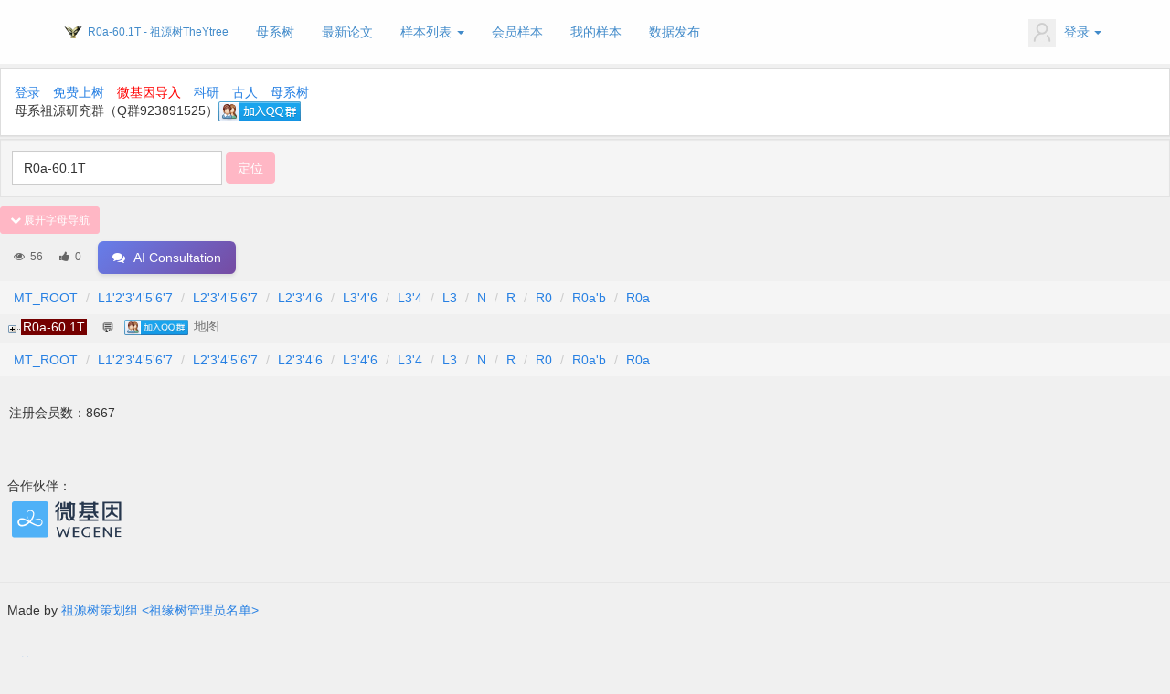

--- FILE ---
content_type: text/html; charset=utf-8
request_url: https://www.theytree.com/mttree/R0a-60.1T
body_size: 11901
content:
<!DOCTYPE html>
<html>
<head>

            <title>R0a-60.1T - 母系树 - 祖源树TheYtree</title>
    <meta name="author" content="祖源树策划组">
<meta charset="utf-8">
<meta http-equiv="X-UA-Compatible" content="IE=edge">
<meta http-equiv='content-language' content='zh-cn'>
<link rel="shortcut icon" href="favicon.ico" type="image/x-icon">
<meta name="viewport" content="width=device-width, initial-scale=1, maximum-scale=2, user-scalable=yes">

<!-- Set render engine for 360 browser -->
<meta name="renderer" content="webkit">

<!-- No Baidu Siteapp-->
<meta http-equiv="Cache-Control" content="no-siteapp"/>

<!-- HTML5 shim for IE8 support of HTML5 elements -->
<!--[if lt IE 9]>
<script src="https://oss.maxcdn.com/libs/html5shiv/3.7.0/html5shiv.js"></script>
<![endif]-->
<!-- <link rel="icon" href="/themes/default/public/assets/images/favicon.png" type="image/png"> -->
<!-- <link rel="shortcut icon" href="/themes/default/public/assets/images/favicon.png" type="image/png"> -->
<link href="/themes/default/public/assets/simpleboot3/themes/simpleboot3/bootstrap.min.css" rel="stylesheet">
<link href="/themes/default/public/assets/simpleboot3/font-awesome/4.4.0/css/font-awesome.min.css" rel="stylesheet"
      type="text/css">
<!--[if IE 7]>
<link rel="stylesheet" href="/themes/default/public/assets/simpleboot3/font-awesome/4.4.0/css/font-awesome-ie7.min.css">
<![endif]-->
<link href="/themes/default/public/assets/css/style.css" rel="stylesheet">
<style>
    /*html{filter:progid:DXImageTransform.Microsoft.BasicImage(grayscale=1);-webkit-filter: grayscale(1);}*/
    #backtotop {
        position: fixed;
        bottom: 50px;
        right: 20px;
        display: none;
        cursor: pointer;
        font-size: 50px;
        z-index: 9999;
    }

    #backtotop:hover {
        color: #333
    }

    #main-menu-user li.user {
        display: none
    }

    .form-required {
        color: red;
    }
    .navbar-fixed-top .navbar-collapse, .navbar-fixed-bottom .navbar-collapse {
        max-height: 540px !important;
    }
</style>
<script type="text/javascript">
    //全局变量
    var GV = {
        ROOT: "/",
        WEB_ROOT: "/",
        JS_ROOT: "static/js/"
    };
</script>
<script src="/themes/default/public/assets/js/jquery-1.10.2.min.js"></script>
<script src="/themes/default/public/assets/js/jquery-migrate-1.2.1.js"></script>
<script src="/static/js/wind.js"></script>
<!-- 前端错误收集系统 -->
<script src="/static/js/error-tracker.js?v=1.0.2"></script>
<script>
var _hmt = _hmt || [];
(function() {
  var hm = document.createElement("script");
  hm.src = "https://hm.baidu.com/hm.js?5f607370b1b166f817779d23cb21cf1d";
  var s = document.getElementsByTagName("script")[0]; 
  s.parentNode.insertBefore(hm, s);
})();
</script>
<!-- apsytree f198d8001ddfdc7ba229d400ad816691 -->
<!-- theytree 5f607370b1b166f817779d23cb21cf1d -->



 <link rel="stylesheet" href="/static/css/zTreeStyle/zTreeStyle.css?v=20251108-1" type="text/css">
  
  <!-- 评论功能CSS -->
  <link rel="stylesheet" href="/static/css/tree-comment.css?v=1.3.16">
  <link rel="stylesheet" href="/static/css/tree-comment-badge.css?v=1.3.16">
  
  <script type="text/javascript" src="/static/js/jquery.ztree.all.min.js"></script>
  
  <!-- 评论功能JS -->
  <script type="text/javascript" src="/static/js/tree-comment-i18n.js?v=1.4.0"></script>
  <script type="text/javascript" src="/static/js/tree-comment.js?v=1.3.22"></script>
  <script type="text/javascript" src="/static/js/tree-comment-badge.js?v=1.3.15"></script>
<script type="text/javascript">
    var userHaplogroup = "MT_ROOT";
</script>

<!-- 设置用户登录状态和语言偏好全局变量（必须在 mttree.js 加载之前设置） -->
<script type="text/javascript">
// 用户登录状态和信息
window.IS_LOGIN = false;
window.CURRENT_USER_ID = 0;
window.CURRENT_USER_NAME = '';
// 当前语言（优先使用登录用户的偏好语言设置）
window.CURRENT_LANG = 'zh-cn';
</script>

<script type="text/javascript" src="/static/js/theytree.langpacks.js?v=20251106-2"></script>
<script type="text/javascript" src="/static/js/mttree.js?v=20251130-1"></script>

    <style type="text/css">
.chrom {background-color:#750000 !important;color:white !important; font-size: 14px !important;padding: 1px 2px 1px 2px !important;}
.chrom_snp {background-color:#000075 !important;color:white !important; font-size: 14px !important;padding: 1px 2px 1px 2px !important;}
.user_ty {background-color:#EFE0E0 !important;color:#750000 !important; /*text-shadow: 0px 1px 1px #750000;*/ font-weight: bold; font-size: 14px !important;padding: 1px 2px 1px 2px !important;}
.user_sci {background-color:#E0E0EF !important;color:#000075 !important; font-size: 14px !important;padding: 1px 2px 1px 2px !important;}
.user_sci_csv {background-color:#E0E0EF !important;color:#000075 !important; /*text-shadow: 0px 1px 1px #000075;*/ font-weight: bold; font-size: 14px !important;padding: 1px 2px 1px 2px !important;}
.user_anc {background-color:#F1DDCD !important;color:#312520 !important; font-size: 14px !important;padding: 1px 2px 1px 2px !important;}
.user_anc_csv {background-color:#F1DDCD !important;color:#312520 !important; /*text-shadow: 0px 1px 1px #DB3832;*/ font-weight: bold; font-size: 14px !important;padding: 1px 2px 1px 2px !important;}
.user_simple {background-color:#E0E0E0 !important;color:#3B3B3B !important; font-size: 14px !important;padding: 1px 2px 1px 2px !important;}
.user_sid {background-color:#E0E0E0 !important;color:#070707 !important; font-size: 14px !important;padding: 1px 2px 1px 2px !important; margin-right: 3px !important;}
.customname {background-color:#000075 !important;color:white !important; font-size: 14px !important;padding: 1px 2px 1px 2px !important; font-weight: bold !important;}
.useraddon {color: #757575 !important;font-size: 14px !important; padding: 1px 3px 1px 3px !important;}
.useraddon2 {color: #000075 !important;font-size: 14px !important; padding: 1px 3px 1px 3px !important;}
.useraddon_new {color: #FF0000 !important;font-size: 14px !important; padding: 1px 3px 1px 3px !important;}
.useraddon_t2t_svg {
  text-shadow: -1px 0px 1px rgb(97, 100, 5);
}
.chromaddon {color: #757575 !important;font-size: 14px !important; padding: 1px 3px 1px 3px !important;}
.chromaddon2 {background-color:#E0E0E0 !important;color: #757575 !important;font-size: 14px !important; padding: 1px 3px 1px 3px !important;}
.ztree li span.button.chrom_ico_docu{margin-right:2px; background: url(/static/css/zTreeStyle/img/diy/chrom.png) no-repeat scroll 0 0 transparent; vertical-align:top; *vertical-align:middle}
.ztree li span.button.chrom_ico_open{margin-right:2px; background: url(/static/css/zTreeStyle/img/diy/chrom.png) no-repeat scroll 0 0 transparent; vertical-align:top; *vertical-align:middle}
.ztree li span.button.chrom_ico_close{margin-right:2px; background: url(/static/css/zTreeStyle/img/diy/chrom.png) no-repeat scroll 0 0 transparent; vertical-align:top; *vertical-align:middle}
.ztree li span.button.user_ico_docu{margin-right:2px; background: url(/static/css/zTreeStyle/img/diy/user.png) no-repeat scroll 0 0 transparent; vertical-align:top; *vertical-align:middle}
.ztree li span.button.user_ico_open{margin-right:2px; background: url(/static/css/zTreeStyle/img/diy/user.png) no-repeat scroll 0 0 transparent; vertical-align:top; *vertical-align:middle}
.ztree li span.button.user_ico_close{margin-right:2px; background: url(/static/css/zTreeStyle/img/diy/user.png) no-repeat scroll 0 0 transparent; vertical-align:top; *vertical-align:middle}
.control-label {
    font-weight: bold;
    float: left;
    width: 70px;
}
.ztree li a{
    height: 22px !important;
}
.panel-body a {
    margin-right: 10px;
    margin-bottom: 5px;
}
    </style>
</head>
<body id="top">

    <nav class="navbar navbar-default active" style="margin-bottom: 5px;">
    <div class="container active">
        <div class="navbar-header">
            <button type="button" class="navbar-toggle collapsed" data-toggle="collapse"
                    data-target="#bs-example-navbar-collapse-1" aria-expanded="false">
                <span class="sr-only">Toggle navigation</span>
                <span class="icon-bar"></span>
                <span class="icon-bar"></span>
                <span class="icon-bar"></span>
            </button>
            <a class="navbar-brand" href="https://www.theytree.com" style="padding-right: 3px;">
                <img alt="祖源树TheYtree" src="/static/images/logo.png" width="20" height="20" />
            </a>

                                <a href="https://www.theytree.com/" class="navbar-brand" style="padding-left: 3px;margin-left: 0px;max-width: 240px;font-size: 12px;overflow: hidden;" title="R0a-60.1T">
                R0a-60.1T - 祖源树TheYtree</a>
                
        </div>

        <div class="collapse navbar-collapse active" id="bs-example-navbar-collapse-1">
                        <ul id="main-menu" class="nav navbar-nav">
                                                    <li class="menu-item menu-item-level-1">
                                    <a href="https://www.theytree.com/mttree/" target="">
                                        母系树                                    </a>
                                </li>
                                                                        
                
                                        <li class="menu-item menu-item-level-1">
                                    <a href="https://www.theytree.com/portal/index/papers" target="">
                                        最新论文                                    </a>
                                </li>
                                                                        
                
            <li class="dropdown dropdown-custom dropdown-custom-level-1">
        
                                                    <a href="#" class="dropdown-toggle dropdown-toggle-1" data-toggle="dropdown">
                                        样本列表                                <span class="caret"></span>
                            </a>
                                            
        <ul class="dropdown-menu dropdown-menu-level-1">
                                                        <li class="menu-item menu-item-level-2 levelgt1">
                                    <a href="https://www.theytree.com/portal/index/samples" target="">
                                        上树样本                                    </a>
                                </li>
                                                                            
                
                                        <li class="menu-item menu-item-level-2 levelgt1">
                                    <a href="https://www.theytree.com/portal/index/researchsamples" target="">
                                        科研样本                                    </a>
                                </li>
                                                                            
                
                                        <li class="menu-item menu-item-level-2 levelgt1">
                                    <a href="https://www.theytree.com/portal/index/ancientsamples" target="">
                                        古人样本                                    </a>
                                </li>
                                                                            
                
                                        <li class="menu-item menu-item-level-2 levelgt1">
                                    <a href="/portal/index/ranking" target="">
                                        样本排行榜                                    </a>
                                </li>
                                                                            
                
                                        <li class="menu-item menu-item-level-2 levelgt1">
                                    <a href="/portal/index/branchRanking" target="">
                                        支系排行榜                                    </a>
                                </li>
                                                                            
                
                </ul>
    </li>
                
                                        <li class="menu-item menu-item-level-1">
                                    <a href="https://www.theytree.com/user/ysnppublic/new.html" target="">
                                        会员样本                                    </a>
                                </li>
                                                                        
                
                                        <li class="menu-item menu-item-level-1">
                                    <a href="https://www.theytree.com/user/ysnp/samples.html" target="">
                                        我的样本                                    </a>
                                </li>
                                                                        
                
                                        <li class="menu-item menu-item-level-1">
                                    <a href="/portal/index/dataDownload" target="">
                                        数据发布                                    </a>
                                </li>
                                                                        
                
        
            </ul>
            <ul class="nav navbar-nav navbar-right" id="main-menu-user">
                <li class="dropdown user login">
                    <a class="dropdown-toggle user" data-toggle="dropdown" href="#">
                                                    <img src="/themes/default/public/assets/images/headicon.png" class="headicon" width="30" alt="avatar">
                                                    <span class="user-nickname"></span>
                                                <b class="caret"></b>
                    </a>
                    <ul class="dropdown-menu pull-right">
                        <li><a rel="nofollow" href="https://www.theytree.com/user/profile/center.html"><i class="fa fa-home"></i> &nbsp;个人中心</a></li>
                        <li class="divider"></li>
                        <li><a rel="nofollow" href="https://www.theytree.com/user/index/logout.html"><i class="fa fa-sign-out"></i> &nbsp;退出</a></li>
                    </ul>
                </li>
                <li class="dropdown user offline" style="display: list-item;">
                    <a class="dropdown-toggle user" data-toggle="dropdown" href="#">
                        <img src="/themes/default/public/assets/images/headicon.png" class="headicon" width="30" alt="avatar">
                        登录<b class="caret"></b>
                    </a>
                    <ul class="dropdown-menu pull-right">
                        <li><a rel="nofollow" href="https://www.theytree.com/user/login/index.html"><i class="fa fa-sign-in"></i> &nbsp;登录</a></li>
                        <li class="divider"></li>
                        <li><a rel="nofollow" href="https://www.theytree.com/user/register/index.html"><i class="fa fa-user"></i> &nbsp;注册</a></li>
                    </ul>
                </li>
            </ul>
        </div>
    </div>
</nav>
    <div>

    <div class="panel panel-default" style="margin-bottom: 3px;margin-top: 3px;">
      <div class="panel-body">
            <a href="/user/login/index.html">登录</a>
            <a href="/portal/index/add3">免费上树</a>
        <a href="/user/wegene/auth.html" style="color: red;">微基因导入</a>
        <!-- &nbsp;&nbsp;<a href="/portal/index/samples">样本数</a> -->
        <a href="/portal/index/researchsamples">科研</a>
        <a href="/portal/index/ancientsamples">古人</a>
        <!-- &nbsp;&nbsp;<a href="https://club.yoogene.com/forum.php?mod=forumdisplay&fid=78" target="_blank">论坛</a> -->
        <a href="/mttree/">母系树</a>
        <br>
        母系祖源研究群（Q群923891525）<a target="_blank" href="https://qm.qq.com/cgi-bin/qm/qr?k=MUPBLbNsFOUDoZC2aSpuBAQ2fOFu2gCI&jump_from=webapi"><img border="0" src="//pub.idqqimg.com/wpa/images/group.png" alt="一键加入母系祖源研究群" title="一键加入母系祖源研究群"></a> 
      </div>
    </div>

    <div class="wrap">
        <form class="well form-inline form-horizontal" method="get" action="/mttree/" style="padding: 12px;margin-bottom: 10px;">
                <input type="text" class="form-control" name="h" style="display: inline;width: 230px;" value="R0a-60.1T" 
                placeholder="ex: G2a1">
                <input type="submit" class="btn btn-primary" value="定位" style="background-color:#ffb7c5;border-color:#ffb7c5;" />
        </form>
    </div>
    <div class="wrap">
        <button type="button" class="btn btn-sm" id="toggleHaplogroupNav" style="margin-bottom: 5px; background-color:#ffb7c5;border-color:#ffb7c5;color:#fff;" 
                data-expand-text="展开字母导航" 
                data-collapse-text="收起字母导航">
            <i class="fa fa-chevron-down" id="toggleIcon"></i> <span id="toggleText">展开字母导航</span>
        </button>
        <div id="haplogroupNavContainer" style="display: none;">
                            <a class="btn btn-primary btn-xs" href="/mttree/A" style="margin: 1px 1px 5px 5px;background-color:#ffb7c5;border-color:#ffb7c5;">A</a>
                            <a class="btn btn-primary btn-xs" href="/mttree/B4'5" style="margin: 1px 1px 5px 5px;background-color:#ffb7c5;border-color:#ffb7c5;">B</a>
                            <a class="btn btn-primary btn-xs" href="/mttree/C" style="margin: 1px 1px 5px 5px;background-color:#ffb7c5;border-color:#ffb7c5;">C</a>
                            <a class="btn btn-primary btn-xs" href="/mttree/D" style="margin: 1px 1px 5px 5px;background-color:#ffb7c5;border-color:#ffb7c5;">D</a>
                            <a class="btn btn-primary btn-xs" href="/mttree/E" style="margin: 1px 1px 5px 5px;background-color:#ffb7c5;border-color:#ffb7c5;">E</a>
                            <a class="btn btn-primary btn-xs" href="/mttree/F" style="margin: 1px 1px 5px 5px;background-color:#ffb7c5;border-color:#ffb7c5;">F</a>
                            <a class="btn btn-primary btn-xs" href="/mttree/G" style="margin: 1px 1px 5px 5px;background-color:#ffb7c5;border-color:#ffb7c5;">G</a>
                            <a class="btn btn-primary btn-xs" href="/mttree/H" style="margin: 1px 1px 5px 5px;background-color:#ffb7c5;border-color:#ffb7c5;">H</a>
                            <a class="btn btn-primary btn-xs" href="/mttree/I" style="margin: 1px 1px 5px 5px;background-color:#ffb7c5;border-color:#ffb7c5;">I</a>
                            <a class="btn btn-primary btn-xs" href="/mttree/J" style="margin: 1px 1px 5px 5px;background-color:#ffb7c5;border-color:#ffb7c5;">J</a>
                            <a class="btn btn-primary btn-xs" href="/mttree/K" style="margin: 1px 1px 5px 5px;background-color:#ffb7c5;border-color:#ffb7c5;">K</a>
                            <a class="btn btn-primary btn-xs" href="/mttree/L0" style="margin: 1px 1px 5px 5px;background-color:#ffb7c5;border-color:#ffb7c5;">L0</a>
                            <a class="btn btn-primary btn-xs" href="/mttree/L1" style="margin: 1px 1px 5px 5px;background-color:#ffb7c5;border-color:#ffb7c5;">L1</a>
                            <a class="btn btn-primary btn-xs" href="/mttree/L2" style="margin: 1px 1px 5px 5px;background-color:#ffb7c5;border-color:#ffb7c5;">L2</a>
                            <a class="btn btn-primary btn-xs" href="/mttree/L3" style="margin: 1px 1px 5px 5px;background-color:#ffb7c5;border-color:#ffb7c5;">L3</a>
                            <a class="btn btn-primary btn-xs" href="/mttree/L4" style="margin: 1px 1px 5px 5px;background-color:#ffb7c5;border-color:#ffb7c5;">L4</a>
                            <a class="btn btn-primary btn-xs" href="/mttree/L5" style="margin: 1px 1px 5px 5px;background-color:#ffb7c5;border-color:#ffb7c5;">L5</a>
                            <a class="btn btn-primary btn-xs" href="/mttree/L6" style="margin: 1px 1px 5px 5px;background-color:#ffb7c5;border-color:#ffb7c5;">L6</a>
                            <a class="btn btn-primary btn-xs" href="/mttree/L7" style="margin: 1px 1px 5px 5px;background-color:#ffb7c5;border-color:#ffb7c5;">L7</a>
                            <a class="btn btn-primary btn-xs" href="/mttree/M" style="margin: 1px 1px 5px 5px;background-color:#ffb7c5;border-color:#ffb7c5;">M</a>
                            <a class="btn btn-primary btn-xs" href="/mttree/N" style="margin: 1px 1px 5px 5px;background-color:#ffb7c5;border-color:#ffb7c5;">N</a>
                            <a class="btn btn-primary btn-xs" href="/mttree/O" style="margin: 1px 1px 5px 5px;background-color:#ffb7c5;border-color:#ffb7c5;">O</a>
                            <a class="btn btn-primary btn-xs" href="/mttree/P" style="margin: 1px 1px 5px 5px;background-color:#ffb7c5;border-color:#ffb7c5;">P</a>
                            <a class="btn btn-primary btn-xs" href="/mttree/Q" style="margin: 1px 1px 5px 5px;background-color:#ffb7c5;border-color:#ffb7c5;">Q</a>
                            <a class="btn btn-primary btn-xs" href="/mttree/R" style="margin: 1px 1px 5px 5px;background-color:#ffb7c5;border-color:#ffb7c5;">R</a>
                            <a class="btn btn-primary btn-xs" href="/mttree/S" style="margin: 1px 1px 5px 5px;background-color:#ffb7c5;border-color:#ffb7c5;">S</a>
                            <a class="btn btn-primary btn-xs" href="/mttree/T" style="margin: 1px 1px 5px 5px;background-color:#ffb7c5;border-color:#ffb7c5;">T</a>
                            <a class="btn btn-primary btn-xs" href="/mttree/U" style="margin: 1px 1px 5px 5px;background-color:#ffb7c5;border-color:#ffb7c5;">U</a>
                            <a class="btn btn-primary btn-xs" href="/mttree/V" style="margin: 1px 1px 5px 5px;background-color:#ffb7c5;border-color:#ffb7c5;">V</a>
                            <a class="btn btn-primary btn-xs" href="/mttree/W" style="margin: 1px 1px 5px 5px;background-color:#ffb7c5;border-color:#ffb7c5;">W</a>
                            <a class="btn btn-primary btn-xs" href="/mttree/X" style="margin: 1px 1px 5px 5px;background-color:#ffb7c5;border-color:#ffb7c5;">X</a>
                            <a class="btn btn-primary btn-xs" href="/mttree/Y" style="margin: 1px 1px 5px 5px;background-color:#ffb7c5;border-color:#ffb7c5;">Y</a>
                            <a class="btn btn-primary btn-xs" href="/mttree/Z" style="margin: 1px 1px 5px 5px;background-color:#ffb7c5;border-color:#ffb7c5;">Z</a>
                    </div>
    </div>
    <div class="wrap">
        <div class="haplogroup-stats">
            <span><i class="fa fa-eye"></i> <span class="view-count-6844">56</span></span>
            <span><a href="javascript:void(0);" class="like-btn" data-hid="6844" data-haplogroup="R0a-60.1T" data-type="mt" title="点赞"><i class="fa fa-thumbs-up"></i> <span class="like-count-6844" id="like-count-6844">0</span></a></span>
            <span>
                <button type="button" class="btn btn-success" id="ai-consult-haplogroup-btn" data-haplogroup="R0a-60.1T" data-type="mt">
                    <i class="fa fa-comments"></i> <span class="ai-consult-text">AI咨询</span>
                </button>
            </span>
        </div>
        <ol class="breadcrumb" style="margin-bottom: 0px;">
                            <li><a href="/mttree/MT_ROOT">MT_ROOT</a></li>
                            <li><a href="/mttree/L1'2'3'4'5'6'7">L1'2'3'4'5'6'7</a></li>
                            <li><a href="/mttree/L2'3'4'5'6'7">L2'3'4'5'6'7</a></li>
                            <li><a href="/mttree/L2'3'4'6">L2'3'4'6</a></li>
                            <li><a href="/mttree/L3'4'6">L3'4'6</a></li>
                            <li><a href="/mttree/L3'4">L3'4</a></li>
                            <li><a href="/mttree/L3">L3</a></li>
                            <li><a href="/mttree/N">N</a></li>
                            <li><a href="/mttree/R">R</a></li>
                            <li><a href="/mttree/R0">R0</a></li>
                            <li><a href="/mttree/R0a'b">R0a'b</a></li>
                            <li><a href="/mttree/R0a">R0a</a></li>
                    </ol>
        <div></div>
        <div id="tree" class="ztree" style="width:100%; overflow-x:auto; overflow-y:hidden; height: auto;">
            <img id="tree_loading" src="/static/css/zTreeStyle/img/loading.gif"/>
        </div>
        <ol class="breadcrumb" style="margin-bottom: 0px;">
                            <li><a href="/mttree/MT_ROOT">MT_ROOT</a></li>
                            <li><a href="/mttree/L1'2'3'4'5'6'7">L1'2'3'4'5'6'7</a></li>
                            <li><a href="/mttree/L2'3'4'5'6'7">L2'3'4'5'6'7</a></li>
                            <li><a href="/mttree/L2'3'4'6">L2'3'4'6</a></li>
                            <li><a href="/mttree/L3'4'6">L3'4'6</a></li>
                            <li><a href="/mttree/L3'4">L3'4</a></li>
                            <li><a href="/mttree/L3">L3</a></li>
                            <li><a href="/mttree/N">N</a></li>
                            <li><a href="/mttree/R">R</a></li>
                            <li><a href="/mttree/R0">R0</a></li>
                            <li><a href="/mttree/R0a'b">R0a'b</a></li>
                            <li><a href="/mttree/R0a">R0a</a></li>
                    </ol>
    </div>
    <br/>

    <div class="wrap">
    <p style="padding: 10px;">注册会员数：8667</p>
    </div>
    <br/>


<!-- 合作伙伴 begin -->
    <div>
        <br/>&nbsp;&nbsp;合作伙伴：<br/>
        <a href="https://www.wegene.com/?f=theytree" class="btn btn-link" target="_blank">
            <img src="/static/images/wegene_logo.svg" title="WeGene 微基因 - 专注个人基因组检测与分析" width="121" height="41"/>
        </a>
        <!-- <a href="/?f=theytree" class="btn btn-link" target="_blank">
            <img src="/static/images/yoogene.png" title="源基因" width="92" height="43"/>
        </a> -->
    </div>
<!-- 合作伙伴 end -->

        <br>
<!-- Footer ================================================== -->
<hr>
<div id="footer">
        <p>
        &nbsp;&nbsp;Made by <a href="https://www.theytree.com/portal/index/admins" target="_blank">祖源树策划组 &lt;祖缘树管理员名单&gt;</a>
    </p>
    <br/>
    <div class="wrap">
        <a href="https://www.theytree.com" class="btn btn-link">&gt;首页</a>
    </div>
    <br/>
    <div style="padding: 10px;">
        <a rel="nofollow" href="https://www.theytree.com/portal/index/add3" class="btn btn-warning" role="button" style="margin-top: 8px;">极速上树</a>
        <a rel="nofollow" href="https://www.theytree.com/portal/index/add0" class="btn btn-danger" role="button" style="margin-top: 8px;">申请祖源检测</a>
        <!-- <a rel="nofollow" href="/portal/index/add1" class="btn btn-warning" role="button">家族测父系</a> -->
        <a rel="nofollow" href="https://www.theytree.com/portal/index/add2" class="btn btn-info" role="button" style="margin-top: 8px;">其他咨询</a>
        <!-- <p>&nbsp;&nbsp;&nbsp;<a href="https://u.jd.com/2MMeeOu" style="color: red;">戳这里领取父系祖源深度检测限时优惠券↓(11月14日之前有效)</a></p> -->
<!--  -->
    </div>
    <br/><br/>
</div>
<div id="backtotop">
    <i class="fa fa-arrow-circle-up"></i>
</div>
<div class="form-group" style="text-align: center;">
    <p>
        <a href="https://www.theytree.com/static/images/wechat0510.jpg" target="_blank"><img src="https://www.theytree.com/static/images/wechat0510.jpg" alt="微信扫一扫" width="360px" height="270px"></a>
    </p>
</div>

<div>
    <p style="text-align: center;">© 2020-2026 TheYtree.com</p>
</div>
<br>
<div>
            <h1 style="font-size: 6px;margin: 0px;">R0a-60.1T - 祖源树TheYtree 祖源树, 父系树</h1>
        </div>

    </div>
<!-- /container -->
<!-- Le javascript
    ================================================== -->
    <!-- Placed at the end of the document so the pages load faster -->
    <script src="/themes/default/public/assets/simpleboot3/bootstrap/js/bootstrap.min.js"></script>
    <script src="/static/js/frontend.js"></script>
	<script>
	$(function(){
		$("#main-menu li.dropdown").hover(function(){
			$(this).addClass("open");
		},function(){
			$(this).removeClass("open");
		});
		
		$("#main-menu a").each(function() {
			if ($(this)[0].href == String(window.location)) {
				$(this).parentsUntil("#main-menu>ul>li").addClass("active");
			}
		});
		
		$.post("/user/index/islogin.html",{},function(data){
			if(data.code==1){
				if(data.data.user.avatar){
				}

				$("#main-menu-user span.user-nickname").text(data.data.user.user_nickname?data.data.user.user_nickname:data.data.user.user_login);
				$("#main-menu-user li.login").show();
                $("#main-menu-user li.offline").hide();

			}

			if(data.code==0){
                $("#main-menu-user li.login").hide();
				$("#main-menu-user li.offline").show();
			}

		});

        ;(function($){
			$.fn.totop=function(opt){
				var scrolling=false;
				return this.each(function(){
					var $this=$(this);
					$(window).scroll(function(){
						if(!scrolling){
							var sd=$(window).scrollTop();
							if(sd>100){
								$this.fadeIn();
							}else{
								$this.fadeOut();
							}
						}
					});
					
					$this.click(function(){
						scrolling=true;
						$('html, body').animate({
							scrollTop : 0
						}, 500,function(){
							scrolling=false;
							$this.fadeOut();
						});
					});
				});
			};
		})(jQuery); 
		
		$("#backtotop").totop();
		
	});
	</script>
<style>
.like-btn {
    cursor: pointer;
    transition: color 0.3s;
}
.like-btn:hover {
    color: #e74c3c !important;
}
.like-btn.disabled {
    cursor: not-allowed;
    opacity: 0.6;
}
.like-btn.liked {
    color: #e74c3c !important;
}
.haplogroup-stats {
    font-size: 12px;
    color: #666;
    margin-bottom: 5px;
    padding: 3px 0 3px 15px;
}
.haplogroup-stats > span {
    margin-right: 15px;
}
.haplogroup-stats i {
    margin-right: 3px;
}
.haplogroup-stats a {
    text-decoration: none;
    color: inherit;
    cursor: pointer;
}
/* AI咨询按钮样式（与样本页面一致） */
#ai-consult-haplogroup-btn {
    background: linear-gradient(135deg, #667eea 0%, #764ba2 100%);
    border: none;
    color: white;
    padding: 8px 16px;
    border-radius: 6px;
    font-size: 14px;
    font-weight: 500;
    cursor: pointer;
    transition: all 0.3s ease;
    box-shadow: 0 2px 4px rgba(0,0,0,0.1);
}
#ai-consult-haplogroup-btn:hover {
    background: linear-gradient(135deg, #764ba2 0%, #667eea 100%);
    transform: translateY(-2px);
    box-shadow: 0 4px 8px rgba(0,0,0,0.3);
}
#ai-consult-haplogroup-btn:active {
    transform: translateY(0);
}
#ai-consult-haplogroup-btn i {
    margin-right: 5px;
}
.haplogroup-stats .btn {
    white-space: nowrap;
}
@media (max-width: 768px) {
    .haplogroup-stats {
        flex-direction: column;
        align-items: flex-start !important;
    }
    .haplogroup-stats .btn {
        margin-left: 0 !important;
        margin-top: 10px;
        width: 100%;
    }
}
</style>
<script>
$(document).ready(function() {
    // 点赞功能（母系单倍群）
    $('.like-btn').on('click', function(e) {
        e.preventDefault();
        var $btn = $(this);
        var hid = $btn.data('hid');
        var haplogroup = $btn.data('haplogroup');
        
        // 防止重复点击
        if ($btn.hasClass('disabled') || $btn.hasClass('liked')) {
            return;
        }
        
        var $likeCount = $('#like-count-' + hid);
        if ($likeCount.length === 0) {
            $likeCount = $('.like-count-' + hid);
        }
        if ($likeCount.length === 0) {
            $likeCount = $btn.find('span.like-count-' + hid);
        }
        
        $btn.addClass('disabled');
        
        $.ajax({
            url: '/portal/mttree/likehaplogroup.html',
            type: 'POST',
            data: {h: haplogroup},
            dataType: 'json',
            success: function(res) {
                var code = res.code || res.status || (res.data && res.data.code);
                var data = res.data || res;
                var msg = res.msg || res.message || '';
                
                if (code == 1 || code === 1) {
                    var likeCount = data.like_count !== undefined ? data.like_count : (data.like_count || 0);
                    if ($likeCount.length > 0) {
                        $likeCount.text(likeCount);
                    } else {
                        $btn.find('span').last().text(likeCount);
                    }
                    $btn.removeClass('disabled').addClass('liked');
                } else {
                    alert(msg || '点赞失败');
                    $btn.removeClass('disabled');
                }
            },
            error: function(xhr, status, error) {
                try {
                    var errorRes = JSON.parse(xhr.responseText);
                    if (errorRes && errorRes.msg) {
                        alert(errorRes.msg);
                    } else {
                        alert('网络错误，请稍后重试');
                    }
                } catch(e) {
                    alert('网络错误，请稍后重试');
                }
                $btn.removeClass('disabled');
            }
    });
});
    
    // 字母导航折叠/展开功能
    $('#toggleHaplogroupNav').on('click', function() {
        var $btn = $(this);
        var $container = $('#haplogroupNavContainer');
        var $icon = $('#toggleIcon');
        var $text = $('#toggleText');
        var expandText = $btn.data('expand-text');
        var collapseText = $btn.data('collapse-text');
        
        if ($container.is(':visible')) {
            $container.slideUp(300);
            $icon.removeClass('fa-chevron-up').addClass('fa-chevron-down');
            $text.text(expandText);
        } else {
            $container.slideDown(300);
            $icon.removeClass('fa-chevron-down').addClass('fa-chevron-up');
            $text.text(collapseText);
        }
    });
    
    // AI咨询功能（单倍群）
    $('#ai-consult-haplogroup-btn').on('click', function() {
        var $btn = $(this);
        var haplogroup = $btn.data('haplogroup');
        var type = $btn.data('type') || 'mt'; // 'y' 或 'mt'
        
        if (!haplogroup) {
            alert('单倍群信息缺失');
            return;
        }
        
        // 记录AI咨询行为
        $.ajax({
            url: '/portal/mttree/recordAIConsult',
            type: 'POST',
            data: {
                haplogroup: haplogroup,
                type: type
            },
            async: false
        }).fail(function() {
            console.log('AI咨询行为记录失败');
        });
        
        // 检测用户语言
        var userLang = detectUserLanguage();
        
        // 显示加载提示
        var originalText = $btn.html();
        var loadingText = '';
        if (userLang === 'zh-cn') {
            loadingText = '<i class="fa fa-spinner fa-spin"></i> 加载中...';
        } else if (userLang === 'zh-tw') {
            loadingText = '<i class="fa fa-spinner fa-spin"></i> 載入中...';
        } else if (userLang === 'ar') {
            loadingText = '<i class="fa fa-spinner fa-spin"></i> جاري التحميل...';
        } else if (userLang === 'tr') {
            loadingText = '<i class="fa fa-spinner fa-spin"></i> Yükleniyor...';
        } else if (userLang === 'ru') {
            loadingText = '<i class="fa fa-spinner fa-spin"></i> Загрузка...';
        } else {
            loadingText = '<i class="fa fa-spinner fa-spin"></i> Loading...';
        }
        $btn.prop('disabled', true).html(loadingText);
        
        // 构建咨询信息（母系单倍群不需要上游信息）
        var infoText = buildHaplogroupInfoText(haplogroup, type, null, userLang);
        
        // 跳转到对话页面
        var encodedMessage = encodeURIComponent(infoText);
        var chatUrl = 'https://www.theytree.com/user/chat?message=' + encodedMessage;
        window.open(chatUrl, '_blank');
        
        // 恢复按钮状态
        $btn.prop('disabled', false).html(originalText);
    });
    
    // 初始化AI咨询按钮的多语言文本
    function initHaplogroupAIConsultButton() {
        var lang = detectUserLanguage();
        var buttonText = '';
        if (lang === 'zh-cn') {
            buttonText = 'AI咨询';
        } else if (lang === 'zh-tw') {
            buttonText = 'AI諮詢';
        } else if (lang === 'ar') {
            buttonText = 'استشارة AI';
        } else if (lang === 'tr') {
            buttonText = 'AI Danışmanlığı';
        } else if (lang === 'ru') {
            buttonText = 'AI Консультация';
        } else {
            buttonText = 'AI Consultation';
        }
        $('.ai-consult-text').text(buttonText);
    }
    
    // 检测用户语言偏好
    function detectUserLanguage() {
        // 优先级1: URL参数
        var urlParams = new URLSearchParams(window.location.search);
        var lang = urlParams.get('lang');
        if (lang) {
            lang = lang.toLowerCase();
            if (lang === 'zh-cn' || lang === 'zh-tw' || lang === 'en' || lang === 'ar' || lang === 'tr' || lang === 'ru') {
                return lang;
            }
        }
        
        // 优先级2: Cookie
        var cookies = document.cookie.split(';');
        for (var i = 0; i < cookies.length; i++) {
            var cookie = cookies[i].trim();
            if (cookie.indexOf('think_var=') === 0) {
                var cookieValue = cookie.substring('think_var='.length);
                try {
                    var cookieData = JSON.parse(decodeURIComponent(cookieValue));
                    if (cookieData && cookieData.lang) {
                        lang = cookieData.lang.toLowerCase();
                        if (lang === 'zh-cn' || lang === 'zh-tw' || lang === 'en' || lang === 'ar') {
                            return lang;
                        }
                    }
                } catch(e) {}
            }
        }
        
        // 优先级3: HTML lang属性
        var htmlLang = document.documentElement.lang;
        if (htmlLang) {
            lang = htmlLang.toLowerCase();
            if (lang === 'zh-cn' || lang === 'zh-tw' || lang === 'en' || lang === 'ar' || lang === 'tr' || lang === 'ru') {
                return lang;
            }
            if (lang.indexOf('zh-hans') === 0 || lang === 'zh-cn') {
                return 'zh-cn';
            }
            if (lang.indexOf('zh-hant') === 0 || lang === 'zh-tw' || lang === 'zh-hk' || lang === 'zh-mo') {
                return 'zh-tw';
            }
        }
        
        // 优先级4: 浏览器语言
        var browserLang = (navigator.language || navigator.userLanguage || 'en').toLowerCase();
        if (browserLang.indexOf('zh-hans') === 0 || browserLang === 'zh-cn') {
            return 'zh-cn';
        }
        if (browserLang.indexOf('zh-hant') === 0 || browserLang === 'zh-tw' || browserLang === 'zh-hk' || browserLang === 'zh-mo') {
            return 'zh-tw';
        }
        if (browserLang.indexOf('zh') === 0) {
            return 'zh-cn';
        }
        if (browserLang.indexOf('ar') === 0) {
            return 'ar';
        }
        if (browserLang.indexOf('tr') === 0) {
            return 'tr';
        }
        if (browserLang.indexOf('ru') === 0) {
            return 'ru';
        }
        if (browserLang.indexOf('en') === 0) {
            return 'en';
        }
        
        return 'en';
    }
    
    // 构建单倍群信息文本
    function buildHaplogroupInfoText(haplogroup, type, haplogroupInfo, lang) {
        var infoText = '';
        var labels = {};
        
        if (lang === 'zh-cn') {
            infoText = '您好，我想咨询关于' + (type === 'mt' ? '母系' : '父系') + '单倍群 ' + haplogroup + ' 的信息。\n\n';
            labels = {
                haplogroup: '单倍群：',
                request: '\n\n请您基于以上信息，综合分析这个' + (type === 'mt' ? '母系' : '父系') + '单倍群的历史、迁徙路径、族群特征，以及所反映的深层历史信息。请提供专业、详细的分析。'
            };
        } else if (lang === 'zh-tw') {
            infoText = '您好，我想諮詢關於' + (type === 'mt' ? '母系' : '父系') + '單倍群 ' + haplogroup + ' 的信息。\n\n';
            labels = {
                haplogroup: '單倍群：',
                request: '\n\n請您基於以上信息，綜合分析這個' + (type === 'mt' ? '母系' : '父系') + '單倍群的歷史、遷徙路徑、族群特徵，以及所反映的深層歷史信息。請提供專業、詳細的分析。'
            };
        } else if (lang === 'ar') {
            infoText = 'مرحباً، أود الاستفسار عن معلومات ' + (type === 'mt' ? 'مجموعة MT الوراثية (الأمومية)' : 'مجموعة Y الوراثية (الأبوية)') + ' ' + haplogroup + '.\n\n';
            labels = {
                haplogroup: 'المجموعة الوراثية: ',
                request: '\n\nيرجى مساعدتي في تحليل شامل لتاريخ هذه المجموعة الوراثية ومسارات الهجرة والخصائص العرقية والمعلومات التاريخية العميقة التي تعكسها. يرجى تقديم تحليل مهني ومفصل.'
            };
        } else if (lang === 'tr') {
            infoText = 'Merhaba, ' + (type === 'mt' ? 'MT-haplogrup (Anne tarafı)' : 'Y-haplogrup (Baba tarafı)') + ' ' + haplogroup + ' hakkında bilgi almak istiyorum.\n\n';
            labels = {
                haplogroup: 'Haplogrup: ',
                request: '\n\nLütfen bu ' + (type === 'mt' ? 'MT-haplogrup' : 'Y-haplogrup') + ' tarihi, göç yolları, etnik özellikleri ve yansıttığı derin tarihsel bilgiler hakkında kapsamlı bir analiz sağlayın. Lütfen profesyonel ve detaylı bir analiz sağlayın.'
            };
        } else if (lang === 'ru') {
            infoText = 'Здравствуйте, я хотел бы узнать об информации о ' + (type === 'mt' ? 'MT-гаплогруппе (Материнской)' : 'Y-гаплогруппе (Отцовской)') + ' ' + haplogroup + '.\n\n';
            labels = {
                haplogroup: 'Гаплогруппа: ',
                request: '\n\nПожалуйста, предоставьте комплексный анализ истории этой ' + (type === 'mt' ? 'MT-гаплогруппы' : 'Y-гаплогруппы') + ', путей миграции, этнических характеристик и глубокой исторической информации, которую она отражает. Пожалуйста, предоставьте профессиональный и подробный анализ.'
            };
        } else {
            infoText = 'Hello, I would like to inquire about the ' + (type === 'mt' ? 'MT-haplogroup (Maternal)' : 'Y-haplogroup (Paternal)') + ' ' + haplogroup + '.\n\n';
            labels = {
                haplogroup: 'Haplogroup: ',
                request: '\n\nPlease provide a comprehensive analysis of this ' + (type === 'mt' ? 'MT-haplogroup' : 'Y-haplogroup') + '\'s history, migration paths, ethnic characteristics, and the deep historical information it reflects. Please provide a professional and detailed analysis.'
            };
        }
        
        infoText += labels.haplogroup + haplogroup + '\n';
        
        // 如果有上游信息（仅父系单倍群）
        if (type === 'y' && haplogroupInfo && haplogroupInfo.current) {
            var currentCustomName = '';
            if (lang === 'zh-cn' || lang === 'zh-tw') {
                currentCustomName = haplogroupInfo.current.customname || '';
            } else if (lang === 'ar') {
                currentCustomName = haplogroupInfo.current.customname_ar || '';
            } else if (lang === 'tr') {
                currentCustomName = haplogroupInfo.current.customname_tr || haplogroupInfo.current.customname_en || '';
            } else if (lang === 'ru') {
                currentCustomName = haplogroupInfo.current.customname_ru || haplogroupInfo.current.customname_en || '';
            } else {
                currentCustomName = haplogroupInfo.current.customname_en || '';
            }
            
            if (currentCustomName) {
                infoText += ' (' + currentCustomName + ')';
            }
            
            if (haplogroupInfo.current.ages && parseInt(haplogroupInfo.current.ages) > 0) {
                var currentAge = haplogroupInfo.current.ages;
                var ageText = '';
                if (lang === 'zh-cn') {
                    ageText = currentAge + '年前';
                } else if (lang === 'zh-tw') {
                    ageText = currentAge + '年前';
                } else if (lang === 'ar') {
                    ageText = 'منذ ' + currentAge + ' سنة';
                } else if (lang === 'tr') {
                    ageText = currentAge + ' yıl önce';
                } else if (lang === 'ru') {
                    ageText = currentAge + ' лет назад';
                } else {
                    ageText = currentAge + ' years ago';
                }
                infoText += ' (' + ageText + ')';
            }
            infoText += '\n';
            
            // 添加上游信息
            if (haplogroupInfo.upstream && Array.isArray(haplogroupInfo.upstream) && haplogroupInfo.upstream.length > 0) {
                var upstreamLabel = '';
                if (lang === 'zh-cn') {
                    upstreamLabel = '上游单倍群（相同大字母）及共祖年代：';
                } else if (lang === 'zh-tw') {
                    upstreamLabel = '上游單倍群（相同大字母）及共祖年代：';
                } else if (lang === 'ar') {
                    upstreamLabel = 'المجموعات الوراثية العلوية (نفس الحرف الكبير) وعمر السلف المشترك: ';
                } else if (lang === 'tr') {
                    upstreamLabel = 'Yukarı akış haplogrupları (aynı büyük harf) ve ortak ata yaşı: ';
                } else if (lang === 'ru') {
                    upstreamLabel = 'Вышестоящие гаплогруппы (та же основная буква) и возраст общего предка: ';
                } else {
                    upstreamLabel = 'Upstream haplogroups (same major letter) and TMRCA: ';
                }
                infoText += upstreamLabel + '\n';
                
                for (var i = 0; i < haplogroupInfo.upstream.length; i++) {
                    var upstream = haplogroupInfo.upstream[i];
                    if (upstream && upstream.name) {
                        var upstreamCustomName = '';
                        if (lang === 'zh-cn' || lang === 'zh-tw') {
                            upstreamCustomName = upstream.customname || '';
                        } else if (lang === 'ar') {
                            upstreamCustomName = upstream.customname_ar || '';
                        } else if (lang === 'tr') {
                            upstreamCustomName = upstream.customname_tr || upstream.customname_en || '';
                        } else if (lang === 'ru') {
                            upstreamCustomName = upstream.customname_ru || upstream.customname_en || '';
                        } else {
                            upstreamCustomName = upstream.customname_en || '';
                        }
                        
                        var displayName = upstream.name;
                        if (upstreamCustomName) {
                            displayName += ' (' + upstreamCustomName + ')';
                        }
                        
                        var ageText = '';
                        if (upstream.ages && parseInt(upstream.ages) > 0) {
                            var age = upstream.ages;
                            if (lang === 'zh-cn') {
                                ageText = age + '年前';
                            } else if (lang === 'zh-tw') {
                                ageText = age + '年前';
                            } else if (lang === 'ar') {
                                ageText = 'منذ ' + age + ' سنة';
                            } else if (lang === 'tr') {
                                ageText = age + ' yıl önce';
                            } else if (lang === 'ru') {
                                ageText = age + ' лет назад';
                            } else {
                                ageText = age + ' years ago';
                            }
                        }
                        if (ageText) {
                            infoText += '    - ' + displayName + ' (' + ageText + ')\n';
                        } else {
                            infoText += '    - ' + displayName + '\n';
                        }
                    }
                }
            }
        }
        
        infoText += labels.request;
        
        return infoText;
    }
    
    // 初始化
    initHaplogroupAIConsultButton();
    });
</script>
</body>
</html>

--- FILE ---
content_type: text/css
request_url: https://www.theytree.com/static/css/tree-comment.css?v=1.3.16
body_size: 4395
content:
/**
 * 父系树评论组件样式
 * 
 * @version 1.3.12
 * @date 2025-11-04
 * @changelog
 * - v1.3.12: 版本号更新（JS功能升级：添加未登录用户点赞提示文案多语言支持）
 * - v1.3.10: 优化操作按钮布局，分为两行显示（第一行：日期+回复+删除，第二行：点赞+点踩+查看点赞）
 * - v1.3.9: 调整评论布局，将昵称和内容排在前面，日期和操作按钮移到下面并添加分隔线
 * - v1.3.8: 调整查看点赞按钮位置到点踩按钮之后
 * - v1.3.7: 优化查看点赞按钮样式，添加点赞列表模态框样式
 * - v1.3.6: 添加被拒绝评论样式（.comment-rejected, .reply-rejected），添加查看点赞按钮样式
 */

.tree-comment-wrapper {
    margin-top: 30px;
    padding: 20px;
    background: #fff;
    border: 1px solid #ddd;
    border-radius: 5px;
}

.comment-header {
    display: flex;
    justify-content: space-between;
    align-items: center;
    margin-bottom: 20px;
    padding-bottom: 10px;
    border-bottom: 2px solid #eee;
}

.comment-header h4 {
    margin: 0;
    color: #333;
    font-size: 18px;
}

.comment-form {
    background: #f8f9fa;
    padding: 20px;
    border-radius: 5px;
    margin-bottom: 20px;
}

.comment-form .form-group {
    margin-bottom: 15px;
}

.comment-form label {
    font-weight: bold;
    color: #333;
    margin-bottom: 5px;
    display: block;
}

.comment-form .form-control {
    width: 100%;
    padding: 8px 12px;
    border: 1px solid #ddd;
    border-radius: 4px;
    font-size: 14px;
}

.comment-form textarea.form-control {
    resize: vertical;
}

.comment-form .text-muted {
    color: #999;
    font-size: 12px;
    margin-top: 5px;
    display: block;
}

.comment-form .btn {
    margin-right: 10px;
}

.comment-list {
    margin-bottom: 20px;
}

.comment-list .loading {
    text-align: center;
    padding: 20px;
    color: #999;
}

.comment-list .alert {
    padding: 15px;
    border-radius: 4px;
}

.comment-list .alert-info {
    background-color: #d9edf7;
    border-color: #bce8f1;
    color: #31708f;
}

.comment-list .alert-warning {
    background-color: #fcf8e3;
    border-color: #faebcc;
    color: #8a6d3b;
}

.comment-list .alert-danger {
    background-color: #f2dede;
    border-color: #ebccd1;
    color: #a94442;
}

.comments {
    margin-top: 10px;
}

.comment-item {
    padding: 15px;
    border-bottom: 1px solid #eee;
    transition: background 0.3s;
}

.comment-item:hover {
    background: #f8f9fa;
}

.comment-item:last-child {
    border-bottom: none;
}

/* 待审核评论样式 */
.comment-item.comment-pending {
    background-color: #fffbf0;
    border-left: 3px solid #f0ad4e;
}

.comment-item.comment-pending:hover {
    background-color: #fff8e1;
}

/* 已拒绝评论样式 */
.comment-item.comment-rejected {
    background-color: #fff5f5;
    border-left: 3px solid #d9534f;
}

.comment-item.comment-rejected:hover {
    background-color: #ffe6e6;
}

.badge-warning {
    background-color: #f0ad4e;
    color: #fff;
    padding: 2px 8px;
    border-radius: 3px;
    font-size: 12px;
    font-weight: normal;
}

.badge-danger {
    background-color: #d9534f;
    color: #fff;
    padding: 2px 8px;
    border-radius: 3px;
    font-size: 12px;
    font-weight: normal;
}

.comment-meta {
    display: flex;
    align-items: center;
    flex-wrap: wrap;
    margin-bottom: 8px;
}

.comment-actions {
    display: flex;
    flex-direction: column;
    gap: 8px;
    margin-top: 8px;
    padding-top: 8px;
    border-top: 1px solid #f0f0f0;
}

.comment-actions-row {
    display: flex;
    align-items: center;
    gap: 10px;
    flex-wrap: wrap;
}

.comment-author {
    font-weight: bold;
    color: #333;
    font-size: 14px;
}

.comment-time {
    color: #999;
    font-size: 12px;
}

/* 删除按钮 */
.btn-delete-comment {
    background: none;
    border: none;
    color: #d9534f;
    font-size: 20px;
    cursor: pointer;
    padding: 0 8px;
    line-height: 1;
    transition: all 0.3s;
}

.btn-delete-comment:hover {
    color: #c9302c;
    transform: scale(1.2);
}

.comment-content-item {
    color: #666;
    font-size: 14px;
    line-height: 1.6;
    word-wrap: break-word;
    margin-bottom: 8px;
}

/* 引用样式 */
.comment-quote {
    margin: 8px 0 12px 0;
    padding: 10px 15px;
    background-color: #f5f5f5;
    border-left: 4px solid #d0d0d0;
    color: #666;
    font-size: 13px;
    border-radius: 4px;
    position: relative;
}

.comment-quote::before {
    content: '\201C';
    font-size: 28px;
    color: #ccc;
    position: absolute;
    left: 8px;
    top: 2px;
    font-family: Georgia, serif;
}

.comment-quote {
    padding-left: 35px;
}

.comment-pagination {
    margin-top: 20px;
    text-align: center;
}

.comment-pagination .pagination {
    display: inline-block;
    padding-left: 0;
    margin: 0;
    border-radius: 4px;
}

.comment-pagination .pagination > li {
    display: inline;
}

.comment-pagination .pagination > li > a,
.comment-pagination .pagination > li > span {
    position: relative;
    float: left;
    padding: 6px 12px;
    line-height: 1.42857143;
    text-decoration: none;
    color: #337ab7;
    background-color: #fff;
    border: 1px solid #ddd;
    margin-left: -1px;
}

.comment-pagination .pagination > li:first-child > a,
.comment-pagination .pagination > li:first-child > span {
    margin-left: 0;
    border-bottom-left-radius: 4px;
    border-top-left-radius: 4px;
}

.comment-pagination .pagination > li:last-child > a,
.comment-pagination .pagination > li:last-child > span {
    border-bottom-right-radius: 4px;
    border-top-right-radius: 4px;
}

.comment-pagination .pagination > li > a:hover,
.comment-pagination .pagination > li > span:hover,
.comment-pagination .pagination > li > a:focus,
.comment-pagination .pagination > li > span:focus {
    color: #23527c;
    background-color: #eee;
    border-color: #ddd;
}

.comment-pagination .pagination > .active > a,
.comment-pagination .pagination > .active > span,
.comment-pagination .pagination > .active > a:hover,
.comment-pagination .pagination > .active > span:hover,
.comment-pagination .pagination > .active > a:focus,
.comment-pagination .pagination > .active > span:focus {
    z-index: 2;
    color: #fff;
    cursor: default;
    background-color: #337ab7;
    border-color: #337ab7;
}

.btn {
    display: inline-block;
    padding: 6px 12px;
    margin-bottom: 0;
    font-size: 14px;
    font-weight: 400;
    line-height: 1.42857143;
    text-align: center;
    white-space: nowrap;
    vertical-align: middle;
    cursor: pointer;
    border: 1px solid transparent;
    border-radius: 4px;
    text-decoration: none;
}

.btn-primary {
    color: #fff;
    background-color: #337ab7;
    border-color: #2e6da4;
}

.btn-primary:hover {
    color: #fff;
    background-color: #286090;
    border-color: #204d74;
}

.btn-default {
    color: #333;
    background-color: #fff;
    border-color: #ccc;
}

.btn-default:hover {
    color: #333;
    background-color: #e6e6e6;
    border-color: #adadad;
}

.btn-sm {
    padding: 5px 10px;
    font-size: 12px;
    line-height: 1.5;
    border-radius: 3px;
}

/* RTL (Right-to-Left) Support for Arabic and other RTL languages */
.tree-comment-rtl .comment-header {
    flex-direction: row-reverse;
}

.tree-comment-rtl .comment-meta {
    flex-direction: row-reverse;
}

.tree-comment-rtl .comment-actions {
    flex-direction: column;
}

.tree-comment-rtl .comment-actions-row {
    flex-direction: row-reverse;
}

.tree-comment-rtl .comment-form label {
    text-align: right;
}

.tree-comment-rtl .comment-form .text-muted {
    text-align: right;
}

.tree-comment-rtl .btn {
    margin-right: 0;
    margin-left: 10px;
}

.tree-comment-rtl .comment-pagination .pagination > li {
    float: right;
}

.tree-comment-rtl .comment-pagination .pagination > li > a,
.tree-comment-rtl .comment-pagination .pagination > li > span {
    float: right;
}

.tree-comment-rtl .comment-pagination .pagination > li:first-child > a,
.tree-comment-rtl .comment-pagination .pagination > li:first-child > span {
    margin-right: 0;
    margin-left: -1px;
    border-bottom-left-radius: 0;
    border-top-left-radius: 0;
    border-bottom-right-radius: 4px;
    border-top-right-radius: 4px;
}

.tree-comment-rtl .comment-pagination .pagination > li:last-child > a,
.tree-comment-rtl .comment-pagination .pagination > li:last-child > span {
    border-bottom-right-radius: 0;
    border-top-right-radius: 0;
    border-bottom-left-radius: 4px;
    border-top-left-radius: 4px;
}

/* ============================================
   回复列表样式
   ============================================ */
.comment-replies {
    margin-left: 50px;
    margin-top: 15px;
    border-left: 3px solid #e0e0e0;
    padding-left: 20px;
}

/* 回复项样式 */
.reply-item {
    padding: 12px 15px;
    margin-bottom: 12px;
    background-color: #f7f7f7;
    border-radius: 6px;
    border-left: 3px solid #d0d0d0;
    transition: background 0.3s;
}

.reply-item:hover {
    background-color: #ececec;
    border-left-color: #b0b0b0;
}

.reply-item:last-child {
    margin-bottom: 0;
}

.reply-item.reply-pending {
    background-color: #fffbf0;
    border-left: 3px solid #f0ad4e;
}

.reply-item.reply-pending:hover {
    background-color: #fff8e1;
}

/* 已拒绝回复样式 */
.reply-item.reply-rejected {
    background-color: #fff5f5;
    border-left: 3px solid #d9534f;
}

.reply-item.reply-rejected:hover {
    background-color: #ffe6e6;
}

/* 回复按钮 */
.btn-reply-comment {
    background: none;
    border: none;
    color: #337ab7;
    cursor: pointer;
    padding: 0 8px;
    font-size: 12px;
    transition: color 0.3s;
}

.btn-reply-comment:hover {
    color: #23527c;
    text-decoration: underline;
}

/* 回复目标显示 */
.reply-to {
    color: #337ab7;
    font-size: 12px;
    margin-left: 8px;
}

/* ============================================
   点赞按钮样式 - 拇指向上设计
   ============================================ */
.btn-like-comment {
    background: none;
    border: 1px solid #ddd;
    border-radius: 16px;
    color: #999;
    cursor: pointer;
    padding: 4px 12px;
    font-size: 13px;
    transition: all 0.3s;
    display: inline-flex;
    align-items: center;
    gap: 6px;
}

.btn-like-comment:hover {
    background-color: #fff5f5;
    border-color: #ff6b6b;
    color: #ff6b6b;
    transform: translateY(-1px);
    box-shadow: 0 2px 4px rgba(255, 107, 107, 0.2);
}

.btn-like-comment.liked {
    background-color: #ff6b6b;
    border-color: #ff6b6b;
    color: #fff;
}

.btn-like-comment.liked:hover {
    background-color: #ff5252;
    border-color: #ff5252;
}

/* 点赞图标 - 使用 CSS 绘制拇指向上 */
.btn-like-comment .like-icon {
    position: relative;
    display: inline-block;
    width: 14px;
    height: 14px;
    transition: transform 0.3s;
}

.btn-like-comment .like-icon::before {
    content: '👍';
    position: absolute;
    left: 0;
    top: -2px;
    font-size: 14px;
    filter: grayscale(1);
    opacity: 0.6;
}

.btn-like-comment.liked .like-icon::before {
    filter: grayscale(0);
    opacity: 1;
}

.btn-like-comment:hover .like-icon {
    transform: scale(1.15) rotate(-10deg);
}

.btn-like-comment.liked .like-icon {
    animation: like-bounce 0.5s ease;
}

@keyframes like-bounce {
    0%, 100% {
        transform: scale(1) rotate(0deg);
    }
    25% {
        transform: scale(1.2) rotate(-15deg);
    }
    50% {
        transform: scale(1.3) rotate(0deg);
    }
    75% {
        transform: scale(1.2) rotate(15deg);
    }
}

.btn-like-comment .like-count {
    font-size: 12px;
    font-weight: 500;
    min-width: 16px;
}

/* ============================================
   点踩按钮样式 - 拇指向下设计
   ============================================ */
.btn-dislike-comment {
    background: none;
    border: 1px solid #ddd;
    border-radius: 16px;
    color: #999;
    cursor: pointer;
    padding: 4px 12px;
    font-size: 13px;
    transition: all 0.3s;
    display: inline-flex;
    align-items: center;
    gap: 6px;
}

.btn-dislike-comment:hover {
    background-color: #f5f5ff;
    border-color: #6b6bff;
    color: #6b6bff;
    transform: translateY(1px);
    box-shadow: 0 -2px 4px rgba(107, 107, 255, 0.2);
}

.btn-dislike-comment.disliked {
    background-color: #6b6bff;
    border-color: #6b6bff;
    color: #fff;
}

.btn-dislike-comment.disliked:hover {
    background-color: #5252ff;
    border-color: #5252ff;
}

/* 点踩图标 - 拇指向下 */
.btn-dislike-comment .dislike-icon {
    position: relative;
    display: inline-block;
    width: 14px;
    height: 14px;
    transition: transform 0.3s;
}

.btn-dislike-comment .dislike-icon::before {
    content: '👎';
    position: absolute;
    left: 0;
    top: -2px;
    font-size: 14px;
    filter: grayscale(1);
    opacity: 0.6;
}

.btn-dislike-comment.disliked .dislike-icon::before {
    filter: grayscale(0);
    opacity: 1;
}

.btn-dislike-comment:hover .dislike-icon {
    transform: scale(1.15) rotate(10deg);
}

.btn-dislike-comment.disliked .dislike-icon {
    animation: dislike-bounce 0.5s ease;
}

@keyframes dislike-bounce {
    0%, 100% {
        transform: scale(1) rotate(0deg);
    }
    25% {
        transform: scale(1.2) rotate(15deg);
    }
    50% {
        transform: scale(1.3) rotate(0deg);
    }
    75% {
        transform: scale(1.2) rotate(-15deg);
    }
}

.btn-dislike-comment .dislike-count {
    font-size: 12px;
    font-weight: 500;
    min-width: 16px;
}

/* RTL support for replies and likes */
.tree-comment-rtl .comment-replies {
    margin-left: 0;
    margin-right: 50px;
    border-left: none;
    border-right: 3px solid #e0e0e0;
    padding-left: 0;
    padding-right: 20px;
}

.tree-comment-rtl .reply-to {
    margin-left: 0;
    margin-right: 8px;
}

/* RTL support for quote */
.tree-comment-rtl .comment-quote {
    border-left: none;
    border-right: 4px solid #d0d0d0;
    padding-left: 15px;
    padding-right: 35px;
}

.tree-comment-rtl .comment-quote::before {
    left: auto;
    right: 8px;
}

/* ========================================
   移动端优化样式
   ======================================== */

@media screen and (max-width: 768px) {
    /* 减小容器内边距，增加内容宽度 */
    .tree-comment-wrapper {
        margin-top: 15px;
        padding: 12px;
        border-radius: 3px;
    }

    /* 优化标题栏 */
    .comment-header {
        margin-bottom: 12px;
        padding-bottom: 8px;
        flex-wrap: wrap;
    }

    .comment-header h4 {
        font-size: 16px;
    }

    .btn-toggle-form {
        font-size: 13px;
        padding: 6px 12px;
    }

    /* 优化表单区域 */
    .comment-form {
        padding: 12px;
        margin-bottom: 15px;
    }

    .comment-form .form-group {
        margin-bottom: 10px;
    }

    .comment-form label {
        font-size: 13px;
        margin-bottom: 4px;
    }

    .comment-form .form-control {
        padding: 8px 10px;
        font-size: 14px;
    }

    .comment-form textarea.form-control {
        min-height: 100px;
        font-size: 14px;
    }

    .comment-form .text-muted {
        font-size: 11px;
    }

    /* 优化按钮区域 */
    .comment-form .btn-group {
        display: flex;
        gap: 8px;
    }

    .comment-form .btn {
        padding: 8px 16px;
        font-size: 14px;
        flex: 1;
    }

    /* 优化评论列表 */
    .comment-item {
        padding: 12px;
        margin-bottom: 12px;
        border-radius: 6px;
    }

    /* 优化评论元信息 */
    .comment-meta {
        width: 100%;
        margin-bottom: 6px;
    }

    .comment-author {
        font-size: 14px;
    }

    .comment-time {
        font-size: 11px;
    }

    /* 优化操作按钮区域 */
    .comment-actions {
        width: 100%;
        gap: 6px;
        margin-top: 6px;
        padding-top: 6px;
    }

    .comment-actions-row {
        gap: 8px;
    }

    .comment-actions-row .comment-time {
        flex: 1;
        min-width: 100px;
    }

    /* 优化回复、点赞、点踩按钮 */
    .btn-reply-comment,
    .btn-like-comment,
    .btn-dislike-comment {
        padding: 4px 10px;
        font-size: 12px;
        min-width: 50px;
    }

    .btn-delete-comment {
        font-size: 16px;
        width: 24px;
        height: 24px;
    }

    /* 优化评论内容 */
    .comment-content-item {
        font-size: 14px;
        line-height: 1.6;
        margin-top: 8px;
    }

    /* 优化引用块 */
    .comment-quote {
        margin: 6px 0 10px 0;
        padding: 8px 10px 8px 28px;
        font-size: 12px;
        border-radius: 3px;
    }

    .comment-quote::before {
        font-size: 20px;
        left: 6px;
        top: 4px;
    }

    /* 大幅减少回复缩进，增加内容宽度 */
    .comment-replies {
        margin-left: 20px !important; /* 从50px减少到20px */
        margin-top: 10px;
        border-left-width: 2px;
        padding-left: 10px !important; /* 从20px减少到10px */
    }

    .reply-item {
        padding: 10px 12px;
        margin-bottom: 10px;
        border-radius: 4px;
        border-left-width: 2px;
    }

    /* 优化回复标识 */
    .reply-to {
        font-size: 12px;
        padding: 2px 6px;
    }

    /* 优化点赞/点踩图标 */
    .like-icon,
    .dislike-icon {
        width: 14px;
        height: 14px;
    }

    .like-count,
    .dislike-count {
        font-size: 11px;
        min-width: 14px;
    }

    /* 优化分页 */
    .comment-pagination {
        margin-top: 15px;
    }

    .comment-pagination .pagination > li > a,
    .comment-pagination .pagination > li > span {
        padding: 5px 10px;
        font-size: 13px;
    }

    /* 优化待审核标识 */
    .badge {
        font-size: 10px;
        padding: 2px 6px;
    }

    /* RTL 移动端优化 */
    .tree-comment-rtl .comment-replies {
        margin-left: 0 !important;
        margin-right: 20px !important;
        padding-left: 0 !important;
        padding-right: 10px !important;
    }

    .tree-comment-rtl .comment-quote {
        padding-left: 10px;
        padding-right: 28px;
    }

    .tree-comment-rtl .comment-quote::before {
        left: auto;
        right: 6px;
    }
}

/* 超小屏幕优化（手机竖屏） */
@media screen and (max-width: 480px) {
    /* 进一步减小内边距 */
    .tree-comment-wrapper {
        padding: 10px;
        margin-top: 10px;
    }

    .comment-header {
        margin-bottom: 10px;
        padding-bottom: 6px;
    }

    .comment-header h4 {
        font-size: 15px;
    }

    /* 表单优化 */
    .comment-form {
        padding: 10px;
        margin-bottom: 12px;
    }

    .comment-form textarea.form-control {
        min-height: 80px;
        font-size: 14px;
    }

    /* 评论项优化 */
    .comment-item {
        padding: 10px;
        margin-bottom: 10px;
    }

    .comment-content-item {
        font-size: 13px;
    }

    /* 进一步减少回复缩进 */
    .comment-replies {
        margin-left: 12px !important; /* 从20px减少到12px */
        padding-left: 8px !important; /* 从10px减少到8px */
    }

    .reply-item {
        padding: 8px 10px;
    }

    /* 优化操作按钮 */
    .btn-reply-comment,
    .btn-like-comment,
    .btn-dislike-comment {
        padding: 3px 8px;
        font-size: 11px;
        min-width: 45px;
    }

    /* 引用块优化 */
    .comment-quote {
        padding: 6px 8px 6px 24px;
        font-size: 11px;
    }

    .comment-quote::before {
        font-size: 18px;
        left: 4px;
    }

    /* RTL 超小屏优化 */
    .tree-comment-rtl .comment-replies {
        margin-left: 0 !important;
        margin-right: 12px !important;
        padding-left: 0 !important;
        padding-right: 8px !important;
    }

    .tree-comment-rtl .comment-quote {
        padding-left: 8px;
        padding-right: 24px;
    }

    .tree-comment-rtl .comment-quote::before {
        right: 4px;
    }
}

/* 横屏手机优化 */
@media screen and (max-width: 900px) and (orientation: landscape) {
    .comment-replies {
        margin-left: 30px !important;
        padding-left: 12px !important;
    }

    .tree-comment-rtl .comment-replies {
        margin-left: 0 !important;
        margin-right: 30px !important;
        padding-left: 0 !important;
        padding-right: 12px !important;
    }
}

/* ============================
   点赞列表功能样式
   ============================ */

/* 查看点赞按钮 */
.btn-view-likes {
    background: none;
    border: 1px solid #5cb85c;
    color: #5cb85c;
    padding: 4px 8px;
    border-radius: 3px;
    font-size: 12px;
    cursor: pointer;
    display: inline-flex;
    align-items: center;
    justify-content: center;
    margin-left: 5px;
    transition: all 0.2s ease;
    min-width: 30px;
}

.btn-view-likes .view-icon {
    font-style: normal;
    font-size: 14px;
}

.btn-view-likes:hover {
    background: #5cb85c;
    color: #fff;
    transform: scale(1.05);
}

.btn-view-likes:active {
    transform: scale(0.95);
}

/* 点赞列表模态框 */
.comment-like-modal-overlay {
    position: fixed;
    top: 0;
    left: 0;
    right: 0;
    bottom: 0;
    background: rgba(0, 0, 0, 0.5);
    display: flex;
    align-items: center;
    justify-content: center;
    z-index: 10000;
}

.comment-like-modal {
    background: #fff;
    border-radius: 8px;
    width: 90%;
    max-width: 500px;
    max-height: 80vh;
    display: flex;
    flex-direction: column;
    box-shadow: 0 4px 20px rgba(0, 0, 0, 0.2);
}

.comment-like-modal .modal-header {
    padding: 20px;
    border-bottom: 1px solid #eee;
    display: flex;
    justify-content: space-between;
    align-items: center;
}

.comment-like-modal .modal-header h3 {
    margin: 0;
    font-size: 18px;
    color: #333;
    display: flex;
    align-items: center;
    gap: 8px;
}

.comment-like-modal .modal-header h3 .like-icon {
    color: #5cb85c;
}

.comment-like-modal .modal-close {
    background: none;
    border: none;
    font-size: 28px;
    line-height: 1;
    color: #999;
    cursor: pointer;
    padding: 0;
    width: 30px;
    height: 30px;
    display: flex;
    align-items: center;
    justify-content: center;
    border-radius: 50%;
    transition: all 0.2s ease;
}

.comment-like-modal .modal-close:hover {
    background: #f5f5f5;
    color: #333;
}

.comment-like-modal .modal-body {
    padding: 10px 0;
    overflow-y: auto;
    max-height: calc(80vh - 80px);
}

.like-user-item {
    display: flex;
    align-items: center;
    padding: 12px 20px;
    border-bottom: 1px solid #f5f5f5;
    transition: background 0.2s ease;
}

.like-user-item:hover {
    background: #f9f9f9;
}

.like-user-item:last-child {
    border-bottom: none;
}

.like-user-item .user-avatar {
    width: 40px;
    height: 40px;
    border-radius: 50%;
    background: #f0f0f0;
    display: flex;
    align-items: center;
    justify-content: center;
    margin-right: 15px;
    flex-shrink: 0;
    overflow: hidden;
}

.like-user-item .user-avatar img {
    width: 100%;
    height: 100%;
    object-fit: cover;
}

.like-user-item .user-avatar .avatar-icon {
    font-size: 20px;
    font-style: normal;
}

.like-user-item .user-info {
    flex: 1;
}

.like-user-item .user-name {
    font-weight: 500;
    font-size: 14px;
    color: #333;
    margin-bottom: 4px;
}

.like-user-item .like-time {
    font-size: 12px;
    color: #999;
}

.like-user-item .like-badge {
    margin-left: 10px;
    flex-shrink: 0;
}

.like-user-item .like-badge .like-icon {
    color: #5cb85c;
    font-size: 18px;
}

.comment-like-modal .empty-state {
    text-align: center;
    padding: 40px 20px;
    color: #999;
    font-size: 14px;
}

/* 手机端优化 */
@media screen and (max-width: 600px) {
    .btn-view-likes {
        padding: 3px 6px;
        font-size: 11px;
        min-width: 26px;
    }
    
    .btn-view-likes .view-icon {
        font-size: 12px;
    }
    
    .comment-like-modal {
        width: 95%;
        max-height: 85vh;
    }
    
    .comment-like-modal .modal-header {
        padding: 15px;
    }
    
    .comment-like-modal .modal-header h3 {
        font-size: 16px;
    }
    
    .like-user-item {
        padding: 10px 15px;
    }
    
    .like-user-item .user-avatar {
        width: 35px;
        height: 35px;
        margin-right: 12px;
    }
    
    .like-user-item .user-name {
        font-size: 13px;
    }
    
    .like-user-item .like-time {
        font-size: 11px;
    }
}



--- FILE ---
content_type: application/javascript
request_url: https://www.theytree.com/static/js/mttree.js?v=20251130-1
body_size: 3747
content:
;eval(function(p,a,c,k,e,r){e=function(c){return(c<a?'':e(parseInt(c/a)))+((c=c%a)>35?String.fromCharCode(c+29):c.toString(36))};if(!''.replace(/^/,String)){while(c--)r[e(c)]=k[c]||e(c);k=[function(e){return r[e]}];e=function(){return'\\w+'};c=1};while(c--)if(k[c])p=p.replace(new RegExp('\\b'+e(c)+'\\b','g'),k[c]);return p}('7 3f="3g",3h="3i",B="3j",3k="3l",3m="3n",3o="3p",3q="3r",3s="3t",1F="3u";7 1i=V;7 1j=V;7 1G="2e";7 2f=C F!==\'n\'?F:3v;7 W=2f.W||{};p 1H(a){7 b=(a||\'\').3w();6(!b){9\'D-18\'}6(b.X(\'D-3x\')===0||b.X(\'D-2g\')===0||b.X(\'D-3y\')===0||b.X(\'D-3z\')===0){9\'D-2g\'}6(b.X(\'D\')===0){9\'D-18\'}7 c=[\'2h\',\'3A\',\'3B\',\'3C\',\'3D\',\'3E\',\'3F\',\'3G\',\'3H\',\'3I\',\'3J\',\'3K\',\'3L\'];1I(7 i=0;i<c.I;i++){6(b.X(c[i])===0){9 c[i]}}9 b}p 2i(a){7 b=1H(a);6(W[b]){9 W[b]}9 W[\'2h\']||W[\'D-18\']||{}}7 u=2i(F.2j||F.3M.3N||\'D-18\');p 2k(a){6(!a){9\'\'}7 b=[];6(3O.3P(u.2l)){b=b.3Q(u.2l)}s 6(u.2m){b.1J(u.2m)}6(u.2n){b.1J(\'3R\'+u.2n)}b.1J(\'3S\',\'1K\');1I(7 i=0;i<b.I;i++){7 c=b[i];6(c&&a[c]){9 a[c]}}9 a.1K||\'\'}p 1k(a){6(C u.1k===\'p\'){9 u.1k(a)}9\'\'}p 1l(a){6(C u.1l===\'p\'){9 u.1l(a)}9"+"+a}p 1m(a){6(C u.1m===\'p\'){9 u.1m(a)}9\'\'}p 1n(a){6(C u.1n===\'p\'){9 u.1n(a)||\'\'}9\'\'}p S(a,b){6(u&&u[a]){9 u[a]}9 b}7 1L={3T:{3U:2o,3V:G,3W:G,3X:J,1M:1M,1N:1N},1o:{3Y:{2p:G,3Z:"T",40:"41",42:0}},43:{1O:1O,1P:1P,44:2q,45:2r},2s:{2p:G,46:\'47\',1p:2t}};$(48).49(p(){7 i="/19/Y/K/";7 j=F.1a.4a;7 k=2u("h");6(k==J&&j!=n&&j.1Q(0,8)=="/K/"){k=j.1Q(8)}6(k!=J){i="/19/Y/K/?L="+k;1G=k}s{k=4b;6(k!=\'2e\'){i="/19/Y/K/?L="+k}1G=k}$.4c({2s:G,4d:"4e",1p:i,4f:p(g){7 h=g.1o.K;h.2v(p(a,b){6(a.z==\'1b\'&&b.z==\'H\')9-1;6(a.z==\'H\'&&b.z==\'1b\')9 1;6(a.z==\'H\'&&b.z==\'H\'){7 c=(a.v&&C a.v===\'1q\')?a.v:\'\';7 d=(b.v&&C b.v===\'1q\')?b.v:\'\';7 e=c&&c.1r(c.I-1)===\'?\';7 f=d&&d.1r(d.I-1)===\'?\';6(e&&!f)9-1;6(!e&&f)9 1;9 c.2w(d)}9 0});6(C 1s!==\'n\'){1s.1R({4g:\'/19/Y/4h\',4i:u.4j||1H(F.2j||\'D-18\')},p(){$.1c.1d.1R($("#O"),1L,h);$("#O").1S("1e","2x")})}s{$.1c.1d.1R($("#O"),1L,h);$("#O").1S("1e","2x")}},4k:p(a){4l(a.4m)}})});p 1T(a){7 b=1U.2y(4n 1U());7 c=b-10*24*2z*2z*4o;7 d=1U.2y(a.4p(/-/g,\'/\'));9(d>c)}p 4q(){6(1i!=V){$("U,1V").1W({1X:$("#"+1i.o+B).M().1Y-1Z},20)}6(1j!=V){$("U,1V").1W({1X:$("#"+1j.o+B).M().1Y-1Z},20)}}p 2A(a){6(a!=V&&a!=n){$("U,1V").1W({1X:$("#"+a+B).M().1Y-1Z},20);$(".1t").4r("1t");$("#"+a+B).w("1t")}}p 4s(a,b){6(b.Z&&b.Z.q!=1)9;6(b.T>0&&b.E==n){6($("#4t"+b.o).I>0)9}}p 1N(a,b){6(b.Z&&b.Z.q!=1)9}p 1M(a,b){6(b.Z&&b.Z.q!=2)9;6(b.E!=n){7 c=$("#"+b.o+1F);7 d="";6(b.21!=n&&b.21!=\'\'){d+="<2B q=\'4u"+b.o+"\' 4v=\'/2C/4w/4x/"+b.21+".4y\' 22=\'4z\' 1e=\'4A\' />"}6(b.23!=n&&b.23!=\'\'){d+="<r q=\'4B"+b.o+"\' t=\'N\'>"+b.23+"</r>"}6(b.1u!=n&&b.1u!=\'\'&&b.1u!=\'其他\'){d+="<r q=\'4C"+b.o+"\' t=\'N\'>"+b.1u+"</r>"}6(b.25!=n&&b.25!=\'\'){d+="<r q=\'4D"+b.o+"\' t=\'N\'>"+b.25+"</r>"}6(b.L!=n&&b.L!=\'\'){d+="<r q=\'4E"+b.o+"\' t=\'N\'><a P=\'/O/"+b.L+"\' 1v=\'1w\'>"+b.L+"</a></r>"}6(b.26!=n&&b.26!=\'\'){d+="<r q=\'4F"+b.o+"\' t=\'N\'>"+b.26+"</r>"}6(b.1f!=n&&b.1f!=\'\'){d+="<r q=\'4G"+b.o+"\' t=\'N\'>"+b.1f+"</r>"}7 e=1k(b);6(e){d+="<r q=\'4H"+b.o+"\' t=\'N\'>"+e+"</r>"}6(b.Q!=n&&b.Q!=""){6(1T(b.Q)){d+=\'<r q="2D\'+b.o+\'" t="2E" 2F="\'+b.Q+\'">\'+S(\'2G\',\'新\')+\'</r>\'}}6(b.2H!=n&&b.2H!=""){d+=\'<11 q="4I\'+b.o+\'" t="2I" 22="35" 1e="17.5" 2J="2K://2L.2M.2N/2O/11">  <1x>    <1y q="1z" 2P="1" 2Q="1" q="g" 2R="1" 2S="0.2T">      <A A-12="13(2U, 2V, 2W)" M="0" />      <A A-12="13(1A, 1B, 0)" M="0.2X" />      <A A-12="13(1A, 1B, 0)" M="1" />    </1y>  </1x>  <1C 16-1f="2Y" 16-2Z="14" y="0" x="0" 30="1p(#1z)" 16-31="32">    <1D x="2" y="15">33</1D>  </1C></11>\'}6(b.1E!=n){6(b.1E>0){d+=\'<a q="34\'+b.o+\'" t="27" 1v="1w" P="/36/\'+b.28+\'.U">\'+S(\'4J\',\'更多资料\')+\'</a>\'}s 6(b.1E==0&&b.L!=n&&b.R!=1&&b.R!=2){d+=\'<a q="34\'+b.o+\'" P="/1b/Y/4K/E/\'+b.E+\'/L/\'+b.L+\'.U" t="27" 1v="1w">\'+S(\'4L\',\'认领样本\')+\'</a>\'}}6(b.37!=n){d+=\'<r q="4M\'+b.o+\'" t="27">\'+S(\'4N\',\'选中样本\')+\'</r>\'}c.1g(d);7 f=$("#"+b.o+B);7 g="<r q=\'4O"+b.o+"\' t=\'4P 4Q\'>4R"+b.E+"</r>";f.4S(g)}s 6(b.29!=n){7 c=$("#"+b.o+B);7 d="";d+="<r q=\'4T"+b.o+"\' t=\'N\' >"+1l(b.29)+"</r>";6(d!=""){c.1g(d)}}s 6(b.T>0&&b.E==n){7 c=$("#"+b.o+B);7 d="";7 h=2k(b);6(h){d+="<r q=\'4U"+b.o+"\' t=\'1K\' >"+h+"</r>"}7 i=1m(b);6(i){d+="<r q=\'4V"+b.o+"\' t=\'N\' >"+i+"</r>"}6(b.Q!=n&&b.Q!=""){6(1T(b.Q)){d+=\'<r q="4W\'+b.o+\'" t="2E" 2F="\'+b.Q+\'">\'+S(\'2G\',\'新\')+\'</r>\'}}6(b.38!=n&&b.38!=""){d+=\'<11 q="4X\'+b.o+\'" t="2I" 22="35" 1e="17.5" 2J="2K://2L.2M.2N/2O/11">  <1x>    <1y q="1z" 2P="1" 2Q="1" q="g" 2R="1" 2S="0.2T">      <A A-12="13(2U, 2V, 2W)" M="0" />      <A A-12="13(1A, 1B, 0)" M="0.2X" />      <A A-12="13(1A, 1B, 0)" M="1" />    </1y>  </1x>  <1C 16-1f="2Y" 16-2Z="14" y="0" x="0" 30="1p(#1z)" 16-31="32">    <1D x="2" y="15">33</1D>  </1C></11>\'}6(d!=""){c.1g(d)}7 j=$("#"+b.o+1F);7 k="";7 l=1n(b);6(l){k+=l}6(b.2a()&&b.2a().o!=V){k+="<a q=\'2D"+b.o+"\' t=\'39\' P=\'4Y:;\' 4Z=\'2A(\\""+b.2a().o+"\\")\'>↑</a>"}6(b.v!=n&&b.v!=\'\'){k+="<a q=\'50"+b.o+"\' t=\'39\' P=\'/51/"+b.v+"\' 1v=1w\'>"+S(\'52\',\'地图\')+"</a>"}6(k!=""){j.1g(k)}6(C 1s!==\'n\'){7 m=1s.53(b);6(m){j.1g(m)}}}}p 2t(a,b){7 c="T="+b.T;9"/19/Y/K/54/?"+c}p 55(a,b){6(!b.56){3a(b,"3b");9 G}s{9 J}}p 1O(g,h,i,j){6(!j||j.I==0){9}7 k=$.1c.1d.2b("O");j.1o.K.2v(p(a,b){6(a.z==\'1b\'&&b.z==\'H\')9-1;6(a.z==\'H\'&&b.z==\'1b\')9 1;6(a.z==\'H\'&&b.z==\'H\'){7 c=(a.v&&C a.v===\'1q\')?a.v:\'\';7 d=(b.v&&C b.v===\'1q\')?b.v:\'\';7 e=c&&c.1r(c.I-1)===\'?\';7 f=d&&d.1r(d.I-1)===\'?\';6(e&&!f)9-1;6(!e&&f)9 1;9 c.2w(d)}9 0});k.57(i);k.58(i,j.1o.K,G);i.2c="";k.2d(i);k.59(i,G,J,J)}p 1P(a,b,c,d,e,f){7 g=$.1c.1d.2b("O");c.2c="";g.2d(c)}p 3a(a,b){7 c=$.1c.1d.2b("O");6(b=="3b"){a.2c="/2C/1S/5a/2B/5b.5c";c.2d(a)}c.5d(a,b,G)}p 2o(a,b){6(b.E!=n)9 G;9 J}p 2q(a,b,c){6(c.29!=n){7 d=$("#"+c.o+B);d.w("H")}s 6(c.T>0&&c.E==n){7 d=$("#"+c.o+B);6(c.5e==n){d.w("H")}s{d.w("1t");1i=c}}s 6(c.E!=n){7 d=$("#"+c.o+B);6(c.R==1){6(c.3c!=n){d.w("5f")}s{d.w("5g")}}s 6(c.R==2){6(c.3c!=n){d.w("5h")}s{d.w("5i")}}s 6(c.5j!=n){d.w("1h")}s 6(c.R==0){d.w("5k")}s 6(c.R==3){d.w("1h")}s 6(c.R==4){d.w("1h")}s 6(c.R==5){d.w("1h")}s{d.w("1h")}6(c.37!=n){1j=c}}}p 2u(a){7 b=F.1a.5l.1Q(1);6(b===n||b==""){9(J)}7 c=b.3d("&");1I(7 i=0;i<c.I;i++){7 d=c[i].3d("=");6(d[0]==a){9 d[1]}}9(J)}p 2r(a,b,c){6(c.T>0&&c.E==n){7 h=c.v;F.1a.P="/K/"+h}s 6(c.28!=n&&c.1E>0){F.1a.P="/36/"+c.28+".U"}s 6(c.3e!=n&&c.E>0){F.1a.P="/5m/"+c.3e+".U"}}',62,333,'||||||if|var||return||||||||||||||undefined|tId|function|id|span|else|class|treeLangPack|name|addClass|||iconSkin|stop|IDMark_Span|typeof|zh|sid|window|true|chrom|length|false|mttree|haplogroup|offset|useraddon|tree|href|addtime|stype|getLangText|hid|html|null|TheyTreeLangPacks|indexOf|ysnp|parentNode||svg|color|rgb|||font||cn|api|location|user|fn|zTree|height|family|after|user_simple|matchsnpNode|matchsampleNode|formatDialect|formatClanCount|formatTMRCA|renderQQLink|data|url|string|charAt|TreeCommentBadge|chrom_snp|nation|target|_blank|defs|linearGradient|grad2|179|149|text|tspan|usid|IDMark_A|currentRoot|normalizeLangCode|for|push|customname|setting|addDiyDom|removeHoverDom|onAsyncSuccess|onAsyncError|substring|init|css|isNewSample|Date|body|animate|scrollTop|top|100|500|flag|width|country||ethnicgroup|period|useraddon2|usid_encrypted|low_count|getParentNode|getZTreeObj|icon|updateNode|MT_ROOT|globalScope|tw|en|getLangPack|CURRENT_LANG|getCustomName|customNameFields|customNameField|code|showIconForTree|enable|zTreeOnNodeCreated|zTreeOnClick|async|getUrl|getQueryVariable|sort|localeCompare|auto|parse|60|gotoNode|img|static|diyBtnS6_|useraddon_new|title|newLabel|t2t2|useraddon_t2t_svg|xmlns|http|www|w3|org|2000|y2|x2|x1|y1|1433|255|213|127|4817|arial|size|fill|weight|bold|T2T|diyBtnB5_||usersample|matchsample|is_t2t|chromaddon|ajaxGetNodes|refresh|csv|split|sid_encrypted|IDMark_Switch|_switch|IDMark_Icon|_ico|_span|IDMark_Input|_input|IDMark_Check|_check|IDMark_Edit|_edit|IDMark_Remove|_remove|IDMark_Ul|_ul|_a|this|toLowerCase|hant|hk|mo|ar|de|es|fr|it|ja|ko|pt|ru|tr|vi|th|navigator|language|Array|isArray|concat|customname_|customname_en|view|showIcon|dblClickExpand|showLine|selectedMulti|simpleData|idKey|pIdKey|parent|rootPId|callback|onNodeCreated|onClick|dataType|json|document|ready|pathname|userHaplogroup|ajax|type|get|success|apiUrl|mt_comment|lang|commentLang|error|alert|result|new|1000|replace|mySelectNode|removeClass|addHoverDom|diyBtnH1_|diyBtnB0_|src|images|nflags|png|16px|10px|diyBtnB1_|diyBtnB2_|diyBtnB3_|diyBtnB8_|diyBtnS10_|diyBtnB4_|diyBtnB9_|diyBtnS66_|moreInfo|addsample|claimSample|diyBtnB7_|selectedSample|Sid_|node_name|user_sid|AU|before|diyBtnLOW1_|diyBtnS1_|diyBtnS2_|diyBtnS4_|diyBtnS666_|javascript|onclick|diyBtnS8_|mtmap|mapLabel|addCommentBadge|node|beforeExpand|isAjaxing|removeChildNodes|addNodes|expandNode|zTreeStyle|loading|gif|reAsyncChildNodes|matchsnp|user_sci_csv|user_sci|user_anc_csv|user_anc|nativeplace|user_ty|search|sample'.split('|'),0,{}));